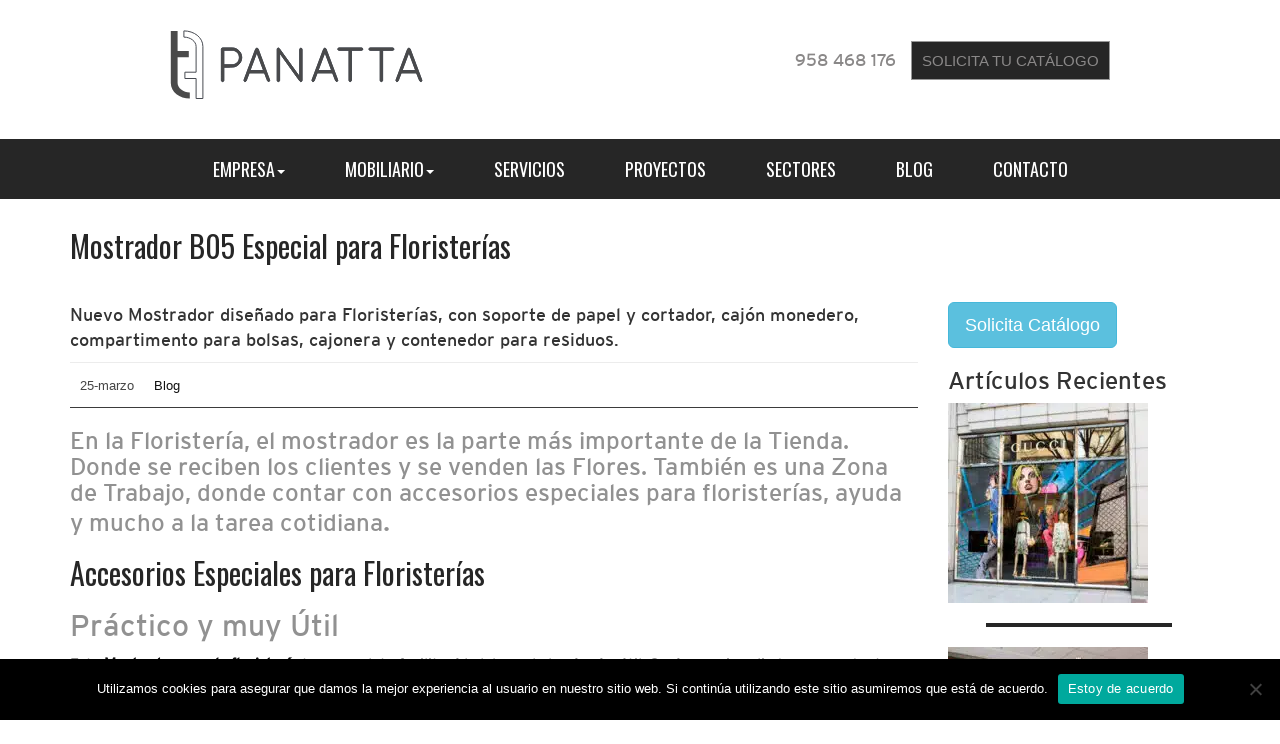

--- FILE ---
content_type: text/html; charset=UTF-8
request_url: https://panatta.es/blog/mostrador-b05-para-especial-para-floristerias/
body_size: 9869
content:
<!doctype html> <!--[if IEMobile 7 ]><html lang="es"class="no-js iem7"> <![endif]--> <!--[if lt IE 7 ]><html lang="es" class="no-js ie6"> <![endif]--> <!--[if IE 7 ]><html lang="es" class="no-js ie7"> <![endif]--> <!--[if IE 8 ]><html lang="es" class="no-js ie8"> <![endif]--> <!--[if (gte IE 9)|(gt IEMobile 7)|!(IEMobile)|!(IE)]><!--><html lang="es" class="no-js"><!--<![endif]--><head><meta charset="utf-8"> <!--[if IE]><meta http-equiv='X-UA-Compatible' content='IE=edge,chrome=1'><![endif]--><meta name="viewport" content="width=device-width, initial-scale=1.0"><link rel="pingback" href="https://panatta.es/xmlrpc.php"><link rel="pingback" href="https://panatta.es/xmlrpc.php"><link rel="shortcut icon" href="https://panatta.es/wp-content/themes/panatta/img/favicon.png" /><meta name='robots' content='index, follow, max-image-preview:large, max-snippet:-1, max-video-preview:-1' /><link media="all" href="https://panatta.es/wp-content/cache/autoptimize/css/autoptimize_46cfbe12343b310a69bd904a9022753a.css" rel="stylesheet"><title>Mostrador B05 Especial para Floristerías - Mobiliario Comercio</title><meta name="description" content="Este Mostrador para la floristería tan completo facilitará la labor y la hará más útil. Será su mejor aliado para poder tener todos sus utensilios a mano." /><link rel="canonical" href="https://panatta.es/blog/mostrador-b05-para-especial-para-floristerias/" /> <script type="application/ld+json" class="yoast-schema-graph">{"@context":"https://schema.org","@graph":[{"@type":"WebPage","@id":"https://panatta.es/blog/mostrador-b05-para-especial-para-floristerias/","url":"https://panatta.es/blog/mostrador-b05-para-especial-para-floristerias/","name":"Mostrador B05 Especial para Floristerías - Mobiliario Comercio","isPartOf":{"@id":"https://panatta.es/#website"},"primaryImageOfPage":{"@id":"https://panatta.es/blog/mostrador-b05-para-especial-para-floristerias/#primaryimage"},"image":{"@id":"https://panatta.es/blog/mostrador-b05-para-especial-para-floristerias/#primaryimage"},"thumbnailUrl":"https://panatta.es/wp-content/uploads/Mostrador-B05-Floristeria-2.jpg","datePublished":"2013-03-25T07:50:23+00:00","dateModified":"2015-03-06T08:40:02+00:00","author":{"@id":"https://panatta.es/#/schema/person/7c196c644bf503f0e7a2a3ec7ebc2338"},"description":"Este Mostrador para la floristería tan completo facilitará la labor y la hará más útil. Será su mejor aliado para poder tener todos sus utensilios a mano.","breadcrumb":{"@id":"https://panatta.es/blog/mostrador-b05-para-especial-para-floristerias/#breadcrumb"},"inLanguage":"es","potentialAction":[{"@type":"ReadAction","target":["https://panatta.es/blog/mostrador-b05-para-especial-para-floristerias/"]}]},{"@type":"ImageObject","inLanguage":"es","@id":"https://panatta.es/blog/mostrador-b05-para-especial-para-floristerias/#primaryimage","url":"https://panatta.es/wp-content/uploads/Mostrador-B05-Floristeria-2.jpg","contentUrl":"https://panatta.es/wp-content/uploads/Mostrador-B05-Floristeria-2.jpg","width":600,"height":400},{"@type":"BreadcrumbList","@id":"https://panatta.es/blog/mostrador-b05-para-especial-para-floristerias/#breadcrumb","itemListElement":[{"@type":"ListItem","position":1,"name":"Mobiliario Comercial","item":"https://panatta.es/"},{"@type":"ListItem","position":2,"name":"Blog","item":"https://panatta.es/category/blog/"},{"@type":"ListItem","position":3,"name":"Mostrador B05 Especial para Floristerías"}]},{"@type":"WebSite","@id":"https://panatta.es/#website","url":"https://panatta.es/","name":"Panatta","description":"Mobiliario Tiendas | Mobiliario Comercial | Decoración Comercial","potentialAction":[{"@type":"SearchAction","target":{"@type":"EntryPoint","urlTemplate":"https://panatta.es/?s={search_term_string}"},"query-input":{"@type":"PropertyValueSpecification","valueRequired":true,"valueName":"search_term_string"}}],"inLanguage":"es"},{"@type":"Person","@id":"https://panatta.es/#/schema/person/7c196c644bf503f0e7a2a3ec7ebc2338","name":"marketing","image":{"@type":"ImageObject","inLanguage":"es","@id":"https://panatta.es/#/schema/person/image/","url":"https://secure.gravatar.com/avatar/90c7f798491015830a10280c4cce9455?s=96&d=mm&r=g","contentUrl":"https://secure.gravatar.com/avatar/90c7f798491015830a10280c4cce9455?s=96&d=mm&r=g","caption":"marketing"},"sameAs":["http://panatta.es","https://www.facebook.com/panattagibam/","https://x.com/panattagibam"],"url":"https://panatta.es/author/marketing/"}]}</script> <link rel="alternate" type="application/rss+xml" title="Panatta &raquo; Feed" href="https://panatta.es/feed/" /><link rel="alternate" type="application/rss+xml" title="Panatta &raquo; Feed de los comentarios" href="https://panatta.es/comments/feed/" /><link rel="alternate" type="application/rss+xml" title="Panatta &raquo; Comentario Mostrador B05 Especial para Floristerías del feed" href="https://panatta.es/blog/mostrador-b05-para-especial-para-floristerias/feed/" /> <script defer type="text/javascript" src="https://panatta.es/wp-includes/js/tinymce/tinymce.min.js" id="wp-tinymce-root-js"></script> <script defer type="text/javascript" src="https://panatta.es/wp-includes/js/tinymce/plugins/compat3x/plugin.min.js" id="wp-tinymce-js"></script> <script defer type="text/javascript" src="https://panatta.es/wp-includes/js/jquery/jquery.min.js" id="jquery-core-js"></script> <script defer type="text/javascript" src="https://panatta.es/wp-includes/js/jquery/jquery-migrate.min.js" id="jquery-migrate-js"></script> <script defer id="cookie-notice-front-js-before" src="[data-uri]"></script> <script defer type="text/javascript" src="https://panatta.es/wp-content/plugins/cookie-notice/js/front.min.js" id="cookie-notice-front-js"></script> <script defer type="text/javascript" src="https://panatta.es/wp-content/themes/wpbo/vendor/twbs/bootstrap/dist/js/bootstrap.min.js" id="bootstrap-js"></script> <script defer type="text/javascript" src="https://panatta.es/wp-content/cache/autoptimize/js/autoptimize_single_7e87b329e2873b20c613ebd3556bea88.js" id="wpbo-scripts-js"></script> <link rel="https://api.w.org/" href="https://panatta.es/wp-json/" /><link rel="alternate" title="JSON" type="application/json" href="https://panatta.es/wp-json/wp/v2/posts/4568" /><link rel="EditURI" type="application/rsd+xml" title="RSD" href="https://panatta.es/xmlrpc.php?rsd" /><link rel='shortlink' href='https://panatta.es/?p=4568' /><link rel="alternate" title="oEmbed (JSON)" type="application/json+oembed" href="https://panatta.es/wp-json/oembed/1.0/embed?url=https%3A%2F%2Fpanatta.es%2Fblog%2Fmostrador-b05-para-especial-para-floristerias%2F" /><link rel="alternate" title="oEmbed (XML)" type="text/xml+oembed" href="https://panatta.es/wp-json/oembed/1.0/embed?url=https%3A%2F%2Fpanatta.es%2Fblog%2Fmostrador-b05-para-especial-para-floristerias%2F&#038;format=xml" /></head><body class="post-template-default single single-post postid-4568 single-format-standard cookies-not-set desktop chrome"><header role="banner"><div class="container"><div class="topbar-header"><div class="logo-container pull-left"> <a class="logo" title="Mobiliario Tiendas | Mobiliario Comercial | Decoración Comercial" href="https://panatta.es"> <img src="https://panatta.es/wp-content/themes/panatta/img/logo.svg" alt="Mobiliario Tiendas | Mobiliario Comercial | Decoración Comercial" /> </a></div><div class="contact-links pull-right"><p class="contact-number">958 468 176</p> <a class="button contact-button" href="/empresa-equipamiento-comercial/solicitar-catalogo/" rel="nofollow">SOLICITA TU CATÁLOGO</a></div></div></div><div class="navbar-header"> <button type="button" class="navbar-toggle" data-toggle="collapse" data-target=".navbar-responsive-collapse"> <span class="icon-bar"></span> <span class="icon-bar"></span> <span class="icon-bar"></span> </button><div class="collapse navbar-collapse navbar-responsive-collapse"><ul id="menu-principal" class="nav navbar-nav"><li id="menu-item-29" class="dropdown menu-item menu-item-type-post_type menu-item-object-page menu-item-has-children"><a href="https://panatta.es/empresa-equipamiento-comercial/">Empresa<b class="caret"></b></a><ul class="dropdown-menu"><li id="menu-item-307" class="menu-item menu-item-type-post_type menu-item-object-page"><a href="https://panatta.es/empresa-equipamiento-comercial/">Empresa</a></li><li id="menu-item-30" class="menu-item menu-item-type-post_type menu-item-object-page"><a href="https://panatta.es/empresa-equipamiento-comercial/politica-calidad/">Política de Calidad</a></li><li id="menu-item-6020" class="menu-item menu-item-type-post_type menu-item-object-page"><a href="https://panatta.es/delegaciones/">Delegaciones</a></li><li id="menu-item-4773" class="menu-item menu-item-type-post_type menu-item-object-page"><a href="https://panatta.es/empresa-equipamiento-comercial/distribuidores/">Distribuidores</a></li><li id="menu-item-5384" class="menu-item menu-item-type-post_type menu-item-object-page"><a href="https://panatta.es/empresa-equipamiento-comercial/trabaja-con-nosotros/">Trabaja Con Nosotros</a></li></ul></li><li id="menu-item-7033" class="dropdown menu-item menu-item-type-post_type menu-item-object-page menu-item-has-children"><a href="https://panatta.es/mobiliario-comercial/">Mobiliario<b class="caret"></b></a><ul class="dropdown-menu"><li id="menu-item-4522" class="menu-item menu-item-type-post_type menu-item-object-page"><a href="https://panatta.es/mobiliario-comercial/">Mobiliario Comercial</a></li><li id="menu-item-7030" class="menu-item menu-item-type-post_type menu-item-object-page"><a href="https://panatta.es/mobiliario-opticas/">Mobiliario Ópticas</a></li><li id="menu-item-8692" class="menu-item menu-item-type-post_type menu-item-object-page"><a href="https://panatta.es/mobiliario-farmacias/">Mobiliario Farmacias</a></li><li id="menu-item-7639" class="menu-item menu-item-type-post_type menu-item-object-page"><a href="https://panatta.es/equipamiento-comercial/">Equipamiento Comercial</a></li></ul></li><li id="menu-item-1416" class="menu-item menu-item-type-post_type menu-item-object-page"><a href="https://panatta.es/servicios/">Servicios</a></li><li id="menu-item-5975" class="menu-item menu-item-type-post_type menu-item-object-page"><a href="https://panatta.es/proyectos/">Proyectos</a></li><li id="menu-item-5974" class="menu-item menu-item-type-post_type menu-item-object-page"><a href="https://panatta.es/sectores-equipamiento/">Sectores</a></li><li id="menu-item-6021" class="menu-item menu-item-type-taxonomy menu-item-object-category current-post-ancestor current-menu-parent current-post-parent"><a href="https://panatta.es/category/blog/">Blog</a></li><li id="menu-item-61" class="menu-item menu-item-type-post_type menu-item-object-page"><a href="https://panatta.es/contacto/">Contacto</a></li></ul></div></div></header><div class="container"></div><div class="page-header"><div class="container"><h1 class="page-title" itemprop="headline">Mostrador B05 Especial para Floristerías</h1><div class="addthis_native_toolbox"></div></div></div><div class="container"><div id="content" class="clearfix row"><div id="main" class="col-sm-9 clearfix pull-right" role="main"><article id="post-4568" class="clearfix post-4568 post type-post status-publish format-standard has-post-thumbnail hentry category-blog" role="article" itemscope itemtype="http://schema.org/BlogPosting"><header><div class="blog-meta-wrapper"><div class="blog-excerpt"><p>Nuevo Mostrador diseñado para Floristerías, con soporte de papel y cortador, cajón monedero, compartimento para bolsas, cajonera y contenedor para residuos.</p></div><ul class="blog-meta"><li class="meta-date"> <time class="updated" datetime="2013-03-25" pubdate> 25-marzo </time></li><li class="meta-category"> <a href="https://panatta.es/category/blog/" rel="category tag">Blog</a></li></ul></div></header><section class="post_content clearfix" itemprop="articleBody"><h3>En la Floristería, el mostrador es la parte más importante de la Tienda. Donde se reciben los clientes y se venden las Flores. También es una Zona de Trabajo, donde contar con accesorios especiales para floristerías, ayuda y mucho a la tarea cotidiana<span style="font-size: 1.17em;">.</span></h3><h1>Accesorios Especiales para Floristerías</h1><h2>Práctico y muy Útil</h2><p>Este <a title="Mostrador para tiendas de floristeria" href="https://panatta.es/sectores-equipamiento/floristerias/"><strong>Mostrador para la floristería</strong></a> tan completo facilitará la labor y la hará más  útil. Será su mejor aliado para poder tener todos sus utensilios a mano y no necesite nada más que poner el cariño de su oficio para combinar las flores y preparar ramos que alegren los días a sus clientes y sobre todo a los receptores de este bello detalle que nos hace ser un poco más felices,sobre todo en estos tiempos que corren.</p><h2>Soporte papel y cortador</h2><h3><a href="https://panatta.es/wp-content/uploads/Mostrador-B05-Floristeria-soporte-papel-cortador-01.jpg"><img fetchpriority="high" decoding="async" src="https://panatta.es/wp-content/uploads/Mostrador-B05-Floristeria-soporte-papel-cortador-01.jpg" alt="Mostrador-B05---Floristeria---soporte-papel-cortador-01" width="600" height="400" /></a></h3><p>&nbsp;</p><p>Para que un ramo sea más colorido y guste más, hay que ponerle una cobertura idónea y que le de el carácter necesario.</p><p>Para hacer esta tarea más sencilla y práctica, simplemente habría que instalar nuestro <strong>Soporte para Papel y Cortador. </strong></p><p>En este soporte podrá colocar tanto el papel cobertor que usted elija, como cintas y demás accesorios que usted crea necesarios para mejorar su producto estrella.</p><p>Para que no tenga que estar pendiente de dónde puso las tijeras o el cúter,  este complemento viene con un cortador instalado en la estructura que le permitirá utilizar el papel justo para cada ramillete.</p><h2>Compartimento para Bolsas</h2><p><a href="https://panatta.es/wp-content/uploads/Mostrador-B05-Floristeria-Compartimento-para-bolsas1.jpg"><img decoding="async" src="https://panatta.es/wp-content/uploads/Mostrador-B05-Floristeria-Compartimento-para-bolsas1.jpg" alt="Mostrador-B05---Floristeria---Compartimento-para-bolsas" width="600" height="400" /></a></p><p>Combinando el Soporte Papel y Cortador con el <strong>Compartimento para Bolsas </strong>podrá completar perfectamente su diseño del bouquet poniéndole una capa de protección de plástico para proteger su obra y posiblemente darle otro tono jugando con diferentes colores y diseños.</p><p>Todo ello ayudará a impresionar a su cliente y le dará más  valor a sus creaciones.</p><h2><span style="font-size: 1.17em;"><br /> Contenedor Basura<a href="https://panatta.es/wp-content/uploads/Mostrador-B05-Floristeria-conteneor-basura.jpg"><br /> </a></span></h2><p><a href="https://panatta.es/wp-content/uploads/Mostrador-B05-Floristeria-Contenedor-basura.jpg"><img decoding="async" src="https://panatta.es/wp-content/uploads/Mostrador-B05-Floristeria-Contenedor-basura.jpg" alt="Mostrador-B05---Floristeria---Contenedor-basura" width="600" height="400" /></a></p><p>La forma de este contenedor esta pensada para que no ocupe mucho espacio debajo del <a href="https://panatta.es/sectores-equipamiento/floristerias/">mostrador</a>. Esta forma alargada hará que sea más cómodo utilizarlo ya que no tendrá que agacharse ni forzar la espalda para tirar los residuos.</p><p>Otra ventaja de este producto es la facilidad de transportar y de cambiar de sitio esto se debe a la existencia de asas en cada uno de los lados del contenedor.</p><h2>Cajón Monedero</h2><p><a href="https://panatta.es/wp-content/uploads/Mostrador-B05-Floristeria-cajon-monedero.jpg"><img loading="lazy" decoding="async" src="https://panatta.es/wp-content/uploads/Mostrador-B05-Floristeria-cajon-monedero.jpg" alt="Mostrador-B05---Floristeria---cajon-monedero" width="600" height="400" /></a></p><p>&nbsp;</p><p>Después de un gran esfuerzo y una larga jornada de trabajo a todos nos gusta ver que ese sacrificio es bien recompensado.</p><p>Nuestro <strong>Cajón Monedero,</strong> es una herramienta muy sutil y modular a la vez, ya que se coloca debajo del<a href="https://panatta.es/sectores-equipamiento/floristerias/"> mostrador para su floristería </a>quedando totalmente fuera de la vista de los usuarios, sin llamar la atención.</p><p>De estructura metálica y robusta y dotado de un compartimento con ruedas y cerradura.</p><h2>Cajonera</h2><p><a href="https://panatta.es/wp-content/uploads/Mostrador-B05-Floristeria-cajonera1.jpg"><img loading="lazy" decoding="async" src="https://panatta.es/wp-content/uploads/Mostrador-B05-Floristeria-cajonera1.jpg" alt="Mostrador-B05---Floristeria---cajonera" width="600" height="400" /></a></p><p>&nbsp;</p><p>Y usted se preguntará que falta algo básico, pero a la vez imprescindible para su actividad. Pues tiene razón, una cosa tan simple como una cajonera no puede faltar en la<a href="https://panatta.es/sectores-equipamiento/floristerias/"> composición de su mostrador</a> para poder desarrollar sus tareas.</p><p>Nuestra <strong>Cajonera </strong>combina compartimentos de diferentes alturas para que sea más útil para el profesional.</p><p>En este mueble usted podrá almacenar todos los accesorios y herramientas para trabajar y también los diferentes complementos que puede añadir a sus creaciones y ramos. Todo ello muy accesible y bien ordenado para su trabajo diario.</p><div class="clearfix"></div></section><footer></footer></article><h3 id="comments"><span>3</span> Respuestas a &#8220;Mostrador B05 Especial para Floristerías&#8221;</h3><nav id="comment-nav"><ul class="clearfix"><li></li><li></li></ul></nav><ol class="commentlist"><li class="comment even thread-even depth-1"><article id="comment-1414" class="clearfix"><div class="comment-author vcard clearfix"><div class="avatar col-sm-3"> <img alt='' src='https://secure.gravatar.com/avatar/2876c501c0765032be37f2894d067c50?s=75&#038;d=mm&#038;r=g' srcset='https://secure.gravatar.com/avatar/2876c501c0765032be37f2894d067c50?s=150&#038;d=mm&#038;r=g 2x' class='avatar avatar-75 photo' height='75' width='75' loading='lazy' decoding='async'/></div><div class="col-sm-9 comment-text"><h4>Mª Jesús Robles Martínez</h4><p>Estaríamos interesados en saber algún presupuesto sobre mostrador para floristería. Muchas gracias.</p> <time datetime="2015-07-28"><a href="https://panatta.es/blog/mostrador-b05-para-especial-para-floristerias/#comment-1414">28 julio, 2015 </a></time> <a rel="nofollow" class="comment-reply-link" href="#comment-1414" data-commentid="1414" data-postid="4568" data-belowelement="comment-1414" data-respondelement="respond" data-replyto="Responder a Mª Jesús Robles Martínez" aria-label="Responder a Mª Jesús Robles Martínez">Responder</a></div></div></article><ul class="children"><li class="comment byuser comment-author-marketing bypostauthor odd alt depth-2"><article id="comment-1510" class="clearfix"><div class="comment-author vcard clearfix"><div class="avatar col-sm-3"> <img alt='' src='https://secure.gravatar.com/avatar/90c7f798491015830a10280c4cce9455?s=75&#038;d=mm&#038;r=g' srcset='https://secure.gravatar.com/avatar/90c7f798491015830a10280c4cce9455?s=150&#038;d=mm&#038;r=g 2x' class='avatar avatar-75 photo' height='75' width='75' loading='lazy' decoding='async'/></div><div class="col-sm-9 comment-text"><h4><a href="https://plus.google.com/+GibamEs/about" class="url" rel="ugc external nofollow">marketing</a></h4><p>Hola Mª Jesús, si es tan amable, rellene nuestro formulario de contacto y en el apartado de observaciones puede especificar lo que necesita.<br /> Muchas Gracias.<br /> Un saludo.</p> <time datetime="2015-08-3"><a href="https://panatta.es/blog/mostrador-b05-para-especial-para-floristerias/#comment-1510">3 agosto, 2015 </a></time> <a rel="nofollow" class="comment-reply-link" href="#comment-1510" data-commentid="1510" data-postid="4568" data-belowelement="comment-1510" data-respondelement="respond" data-replyto="Responder a marketing" aria-label="Responder a marketing">Responder</a></div></div></article></li></ul></li><li class="comment even thread-odd thread-alt depth-1"><article id="comment-1564" class="clearfix"><div class="comment-author vcard clearfix"><div class="avatar col-sm-3"> <img alt='' src='https://secure.gravatar.com/avatar/46a7ec052eddf7d29f2ed8c111d1ac0c?s=75&#038;d=mm&#038;r=g' srcset='https://secure.gravatar.com/avatar/46a7ec052eddf7d29f2ed8c111d1ac0c?s=150&#038;d=mm&#038;r=g 2x' class='avatar avatar-75 photo' height='75' width='75' loading='lazy' decoding='async'/></div><div class="col-sm-9 comment-text"><h4><a href="http://www.arodannovaplanta.es" class="url" rel="ugc external nofollow">josue</a></h4><p>necesitamos mesa para preparacion de ramos de flor cortada.</p> <time datetime="2016-09-18"><a href="https://panatta.es/blog/mostrador-b05-para-especial-para-floristerias/#comment-1564">18 septiembre, 2016 </a></time> <a rel="nofollow" class="comment-reply-link" href="#comment-1564" data-commentid="1564" data-postid="4568" data-belowelement="comment-1564" data-respondelement="respond" data-replyto="Responder a josue" aria-label="Responder a josue">Responder</a></div></div></article></li></ol><nav id="comment-nav"><ul class="clearfix"><li></li><li></li></ul></nav><div id="respond" class="comment-respond"><h3 id="reply-title" class="comment-reply-title">Deja una respuesta <small><a rel="nofollow" id="cancel-comment-reply-link" href="/blog/mostrador-b05-para-especial-para-floristerias/#respond" style="display:none;">Cancelar la respuesta</a></small></h3><form action="https://panatta.es/wp-comments-post.php" method="post" id="commentform" class="comment-form"><p class="comment-notes"><span id="email-notes">Tu dirección de correo electrónico no será publicada.</span> <span class="required-field-message">Los campos obligatorios están marcados con <span class="required">*</span></span></p><p class="comment-form-comment"><label for="comment">Comentario <span class="required">*</span></label><textarea autocomplete="new-password"  id="gfc7198114"  name="gfc7198114"   cols="45" rows="8" maxlength="65525" required="required"></textarea><textarea id="comment" aria-label="hp-comment" aria-hidden="true" name="comment" autocomplete="new-password" style="padding:0 !important;clip:rect(1px, 1px, 1px, 1px) !important;position:absolute !important;white-space:nowrap !important;height:1px !important;width:1px !important;overflow:hidden !important;" tabindex="-1"></textarea><script data-noptimize>document.getElementById("comment").setAttribute( "id", "aae7cc55896ab23e04e04ea15a28cc6e" );document.getElementById("gfc7198114").setAttribute( "id", "comment" );</script></p><p class="comment-form-author"><label for="author">Nombre <span class="required">*</span></label> <input id="author" name="author" type="text" value="" size="30" maxlength="245" autocomplete="name" required="required" /></p><p class="comment-form-email"><label for="email">Correo electrónico <span class="required">*</span></label> <input id="email" name="email" type="text" value="" size="30" maxlength="100" aria-describedby="email-notes" autocomplete="email" required="required" /></p><p class="comment-form-url"><label for="url">Web</label> <input id="url" name="url" type="text" value="" size="30" maxlength="200" autocomplete="url" /></p><p class="form-submit"><input name="submit" type="submit" id="submit" class="submit" value="Publicar el comentario" /> <input type='hidden' name='comment_post_ID' value='4568' id='comment_post_ID' /> <input type='hidden' name='comment_parent' id='comment_parent' value='0' /></p><p class="antispam-group antispam-group-q" style="clear: both;"> <label>Current ye@r <span class="required">*</span></label> <input type="hidden" name="antspm-a" class="antispam-control antispam-control-a" value="2026" /> <input type="text" name="antspm-q" class="antispam-control antispam-control-q" value="1.0.5" autocomplete="off" /></p><p class="antispam-group antispam-group-e" style="display: none;"> <label>Leave this field empty</label> <input type="text" name="antspm-e-email-url-website" class="antispam-control antispam-control-e" value="" autocomplete="off" /></p></form></div></div><div id="sidebar-singleblog" class="sidebar col-sm-3 pull-left" role="complementary"><div id="ctatext-7" class="widget widget_cta"><div class="ctabutton"> <a class="btn btn-lg btn-info" href="https://panatta.es/empresa-equipamiento-comercial/solicitar-catalogo/">Solicita Catálogo <span class="dashicons dashicons-download"></span></a></div></div><div id="recent-posts-4" class="widget recent-posts"><h3 class="widgettitle">Artículos Recientes</h3><div class="recent-post group"><div class="hentry-post group row"><div class="thumb-img col-xs-4"><a href="https://panatta.es/blog/tiendas-inspiran/la-historia-del-escaparate-artista-manga/" title="La historia del escaparate: El artista de manga" class="title"><img src="https://panatta.es/wp-content/uploads/2017/09/La-historia-del-escaparate-el-artista-del-manga-4-200x200.jpg" class="attachment-thumbnail size-thumbnail wp-post-image" alt="La historia del escaparate el artista del manga 4" decoding="async" loading="lazy" srcset="https://panatta.es/wp-content/uploads/2017/09/La-historia-del-escaparate-el-artista-del-manga-4-200x200.jpg 200w, https://panatta.es/wp-content/uploads/2017/09/La-historia-del-escaparate-el-artista-del-manga-4-100x100.jpg 100w, https://panatta.es/wp-content/uploads/2017/09/La-historia-del-escaparate-el-artista-del-manga-4-190x190.jpg 190w, https://panatta.es/wp-content/uploads/2017/09/La-historia-del-escaparate-el-artista-del-manga-4-125x125.jpg 125w, https://panatta.es/wp-content/uploads/2017/09/La-historia-del-escaparate-el-artista-del-manga-4-300x300.jpg 300w, https://panatta.es/wp-content/uploads/2017/09/La-historia-del-escaparate-el-artista-del-manga-4-400x400.jpg 400w" sizes="auto, (max-width: 200px) 100vw, 200px" /></a></div><div class="col-xs-8 text"><a href="https://panatta.es/blog/tiendas-inspiran/la-historia-del-escaparate-artista-manga/" title="La historia del escaparate: El artista de manga" class="title">La historia del escaparate: El artista de manga</a><p class="post-date"><span class="glyphicon glyphicon-calendar" aria-hidden="true"></span> <time datetime="septiembre 28th, 2017" pubdate>septiembre 28th, 2017</time></p></div></div><hr/><div class="hentry-post group row"><div class="thumb-img col-xs-4"><a href="https://panatta.es/blog/planes-de-negocio/como-montar-un-estanco/" title="Cómo montar un estanco" class="title"><img src="https://panatta.es/wp-content/uploads/2017/09/Como-montar-un-estanco-2-200x200.jpg" class="attachment-thumbnail size-thumbnail wp-post-image" alt="Como montar un estanco? 2" decoding="async" loading="lazy" srcset="https://panatta.es/wp-content/uploads/2017/09/Como-montar-un-estanco-2-200x200.jpg 200w, https://panatta.es/wp-content/uploads/2017/09/Como-montar-un-estanco-2-100x100.jpg 100w, https://panatta.es/wp-content/uploads/2017/09/Como-montar-un-estanco-2-190x190.jpg 190w, https://panatta.es/wp-content/uploads/2017/09/Como-montar-un-estanco-2-125x125.jpg 125w, https://panatta.es/wp-content/uploads/2017/09/Como-montar-un-estanco-2-300x300.jpg 300w, https://panatta.es/wp-content/uploads/2017/09/Como-montar-un-estanco-2-400x400.jpg 400w, https://panatta.es/wp-content/uploads/2017/09/Como-montar-un-estanco-2-600x600.jpg 600w" sizes="auto, (max-width: 200px) 100vw, 200px" /></a></div><div class="col-xs-8 text"><a href="https://panatta.es/blog/planes-de-negocio/como-montar-un-estanco/" title="Cómo montar un estanco" class="title">Cómo montar un estanco</a><p class="post-date"><span class="glyphicon glyphicon-calendar" aria-hidden="true"></span> <time datetime="septiembre 20th, 2017" pubdate>septiembre 20th, 2017</time></p></div></div><hr/><div class="hentry-post group row"><div class="thumb-img col-xs-4"><a href="https://panatta.es/blog/articulos/decorar-local-centro-comercial/" title="Cómo decorar un local en un centro comercial" class="title"><img src="https://panatta.es/wp-content/uploads/2017/09/Como-decorar-un-local-en-un-centro-comercial-200x200.jpg" class="attachment-thumbnail size-thumbnail wp-post-image" alt="Como decorar un local en un centro comercial" decoding="async" loading="lazy" srcset="https://panatta.es/wp-content/uploads/2017/09/Como-decorar-un-local-en-un-centro-comercial-200x200.jpg 200w, https://panatta.es/wp-content/uploads/2017/09/Como-decorar-un-local-en-un-centro-comercial-400x400.jpg 400w, https://panatta.es/wp-content/uploads/2017/09/Como-decorar-un-local-en-un-centro-comercial-848x848.jpg 848w, https://panatta.es/wp-content/uploads/2017/09/Como-decorar-un-local-en-un-centro-comercial-768x768.jpg 768w, https://panatta.es/wp-content/uploads/2017/09/Como-decorar-un-local-en-un-centro-comercial-488x488.jpg 488w, https://panatta.es/wp-content/uploads/2017/09/Como-decorar-un-local-en-un-centro-comercial-100x100.jpg 100w, https://panatta.es/wp-content/uploads/2017/09/Como-decorar-un-local-en-un-centro-comercial-1536x1536.jpg 1536w, https://panatta.es/wp-content/uploads/2017/09/Como-decorar-un-local-en-un-centro-comercial-2048x2048.jpg 2048w, https://panatta.es/wp-content/uploads/2017/09/Como-decorar-un-local-en-un-centro-comercial-190x190.jpg 190w, https://panatta.es/wp-content/uploads/2017/09/Como-decorar-un-local-en-un-centro-comercial-125x125.jpg 125w, https://panatta.es/wp-content/uploads/2017/09/Como-decorar-un-local-en-un-centro-comercial-300x300.jpg 300w, https://panatta.es/wp-content/uploads/2017/09/Como-decorar-un-local-en-un-centro-comercial-600x600.jpg 600w" sizes="auto, (max-width: 200px) 100vw, 200px" /></a></div><div class="col-xs-8 text"><a href="https://panatta.es/blog/articulos/decorar-local-centro-comercial/" title="Cómo decorar un local en un centro comercial" class="title">Cómo decorar un local en un centro comercial</a><p class="post-date"><span class="glyphicon glyphicon-calendar" aria-hidden="true"></span> <time datetime="septiembre 7th, 2017" pubdate>septiembre 7th, 2017</time></p></div></div><hr/></div></div></div></div><p id="breadcrumbs"><span><span><a href="https://panatta.es/">Mobiliario Comercial</a></span> » <span><a href="https://panatta.es/category/blog/">Blog</a></span> » <span class="breadcrumb_last" aria-current="page">Mostrador B05 Especial para Floristerías</span></span></p></div><footer class="mainfooter" role="contentinfo"><div class="container"><div class="footer-logo text-center"> <img src="https://panatta.es/wp-content/themes/panatta/img/logo-footer.png" class="logo responsive"/></div><div class="row"><div id="widget-footer" class="clearfix row"><div id="text-10" class="widget col-sm-4 widget_text"><div class="textwidget"><p class="h3">Panatta Diseño Comercial, SL</p><p class="phone">958 468 176</p> <a href="https://equitienda.es/equipamiento-comercial/mobiliario-comercial/mostradores/" title="Mostradores para tiendas - Compra Online">Mostradores para tiendas</a></div></div><div id="search-2" class="widget col-sm-4 widget_search"><form action="https://panatta.es/" method="get" class="form-inline"><fieldset><div class="input-group"> <input type="text" name="s" id="search" placeholder="Buscar" value="" class="form-control" /> <span class="input-group-btn"> <button type="submit" class="btn btn-default">Buscar</button> </span></div></fieldset></form></div><div id="socialtext-2" class="widget col-sm-4 widget_social"><a href="https://www.facebook.com/panattagibam"><i class="fa fa-5x fa-facebook" rel="nofollow"></i></a><a href="https://twitter.com/panattagibam"><i class="fa fa-5x fa-twitter" rel="nofollow"></i></a><a href="https://www.linkedin.com/company/2904374"><i class="fa fa-5x fa-linkedin" rel="nofollow"></i></a><a href="https://www.youtube.com/user/mobiliariocomercial"><i class="fa fa-5x fa-youtube" rel="nofollow"></i></a><a href="https://es.pinterest.com/panattagibam/"><i class="fa fa-5x fa-pinterest" rel="nofollow"></i></a></div><div id="nav_menu-9" class="widget col-sm-4 widget_nav_menu"><h4 class="widgettitle">Principales Delegaciones</h4><span class="separator">&nbsp;</span><div class="menu-delegaciones-inicio-container"><ul id="menu-delegaciones-inicio" class="menu"><li id="menu-item-2583" class="menu-item menu-item-type-post_type menu-item-object-delegaciones menu-item-2583"><a href="https://panatta.es/delegaciones/madrid/">Mobiliario Comercial en Madrid</a></li><li id="menu-item-2584" class="menu-item menu-item-type-post_type menu-item-object-delegaciones menu-item-2584"><a href="https://panatta.es/delegaciones/barcelona/">Mobiliario Comercial en Barcelona</a></li><li id="menu-item-2585" class="menu-item menu-item-type-post_type menu-item-object-delegaciones menu-item-2585"><a href="https://panatta.es/delegaciones/granada/">Mobiliario Comercial en Granada</a></li><li id="menu-item-2582" class="menu-item menu-item-type-post_type menu-item-object-delegaciones menu-item-2582"><a href="https://panatta.es/delegaciones/sevilla/">Mobiliario Comercial en Sevilla</a></li><li id="menu-item-2586" class="menu-item menu-item-type-post_type menu-item-object-delegaciones menu-item-2586"><a href="https://panatta.es/delegaciones/malaga/">Mobiliario Comercial en Málaga</a></li></ul></div></div></div></div><div class="copyright clearfix row"><div class="row"><div class="col-md-8 pull-left footer-links"><p>© 2016 PANATTA</p><nav class="clearfix"></nav></div><div class="col-md-4 pull-right logo-gibbam"> <img src="https://panatta.es/wp-content/themes/panatta/img/logo-gibam.png" class="logo responsive"/></div></div><div class="row"> <a class="agencia pull-right" href="https://www.closemarketing.es/servicios-agencia-granada/diseno-paginas-web/" target="_blank" title="Diseño Web Wordpress en Granada"  rel="nofollow"></a></div></div></footer></div> <!--[if lt IE 7 ]> <script src="//ajax.googleapis.com/ajax/libs/chrome-frame/1.0.3/CFInstall.min.js"></script> <script>window.attachEvent('onload',function(){CFInstall.check({mode:'overlay'})})</script> <![endif]--> <script defer type="text/javascript" src="https://panatta.es/wp-content/cache/autoptimize/js/autoptimize_single_41dfe1eee9fef7ccba5c5393d869bca0.js" id="honeypot-antispam-script-js"></script> <script defer type="text/javascript" src="https://panatta.es/wp-content/themes/panatta/js/owl.carousel.min.js" id="owl-carousel-js"></script> <script defer type="text/javascript" src="https://panatta.es/wp-includes/js/comment-reply.min.js" id="comment-reply-js" data-wp-strategy="async"></script> <div id="cookie-notice" role="dialog" class="cookie-notice-hidden cookie-revoke-hidden cn-position-bottom" aria-label="Cookie Notice" style="background-color: rgba(0,0,0,1);"><div class="cookie-notice-container" style="color: #fff"><span id="cn-notice-text" class="cn-text-container">Utilizamos cookies para asegurar que damos la mejor experiencia al usuario en nuestro sitio web. Si continúa utilizando este sitio asumiremos que está de acuerdo.</span><span id="cn-notice-buttons" class="cn-buttons-container"><button id="cn-accept-cookie" data-cookie-set="accept" class="cn-set-cookie cn-button" aria-label="Estoy de acuerdo" style="background-color: #00a99d">Estoy de acuerdo</button></span><button type="button" id="cn-close-notice" data-cookie-set="accept" class="cn-close-icon" aria-label="No"></button></div></div> <script defer src="[data-uri]"></script> <script defer src="[data-uri]"></script> <script defer src="https://static.cloudflareinsights.com/beacon.min.js/vcd15cbe7772f49c399c6a5babf22c1241717689176015" integrity="sha512-ZpsOmlRQV6y907TI0dKBHq9Md29nnaEIPlkf84rnaERnq6zvWvPUqr2ft8M1aS28oN72PdrCzSjY4U6VaAw1EQ==" data-cf-beacon='{"version":"2024.11.0","token":"6d3058e26d0d4fada225881cd64d85f2","r":1,"server_timing":{"name":{"cfCacheStatus":true,"cfEdge":true,"cfExtPri":true,"cfL4":true,"cfOrigin":true,"cfSpeedBrain":true},"location_startswith":null}}' crossorigin="anonymous"></script>
</body></html> 
<!-- Dynamic page generated in 0.842 seconds. -->
<!-- Cached page generated by WP-Super-Cache on 2026-02-01 10:43:55 -->

<!-- super cache -->